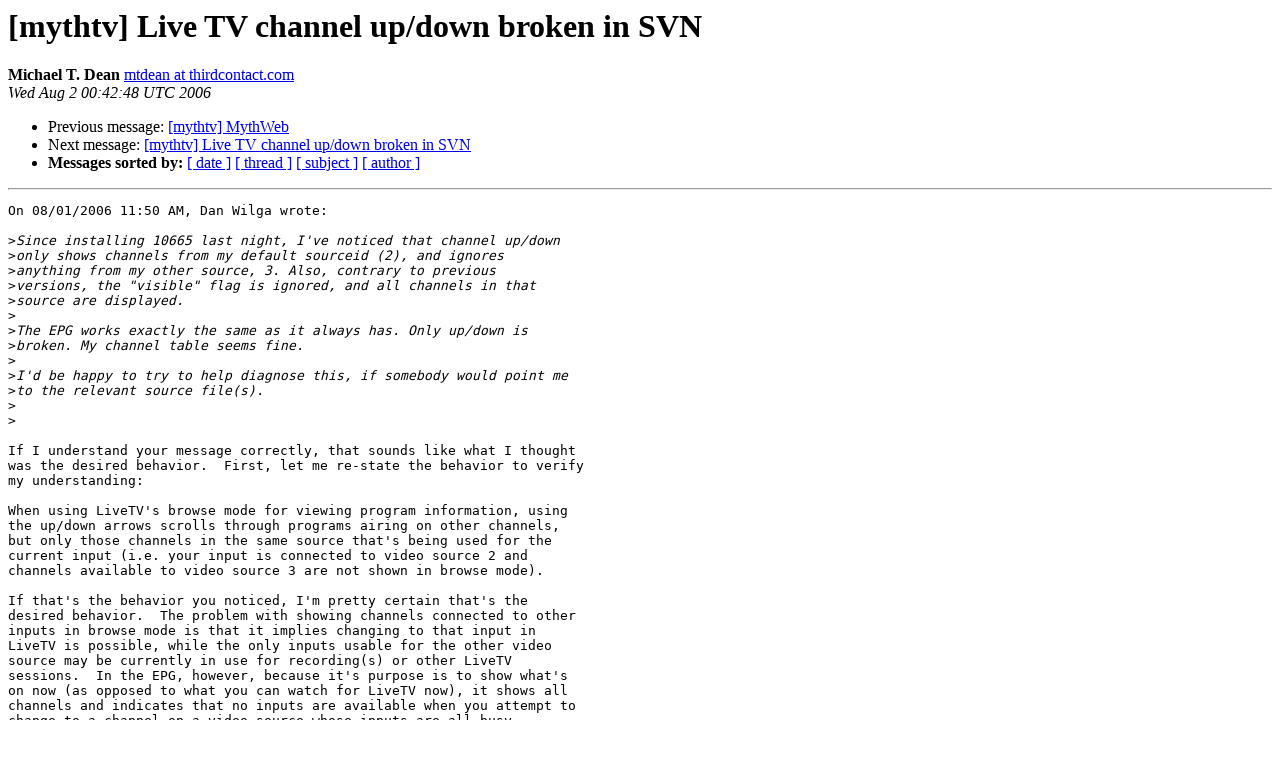

--- FILE ---
content_type: text/html
request_url: http://lists.mythtv.org/pipermail/mythtv-dev/2006-August/049452.html
body_size: 1670
content:
<!DOCTYPE HTML PUBLIC "-//W3C//DTD HTML 3.2//EN">
<HTML>
 <HEAD>
   <TITLE> [mythtv] Live TV channel up/down broken in SVN
   </TITLE>
   <LINK REL="Index" HREF="index.html" >
   <LINK REL="made" HREF="mailto:mythtv-dev%40mythtv.org?Subject=%5Bmythtv%5D%20Live%20TV%20channel%20up/down%20broken%20in%20SVN&In-Reply-To=p06230900c0f526c791c7%40%5B172.17.9.242%5D">
   <META NAME="robots" CONTENT="index,nofollow">
   <META http-equiv="Content-Type" content="text/html; charset=iso-8859-1">
   <LINK REL="Previous"  HREF="049447.html">
   <LINK REL="Next"  HREF="049459.html">
 </HEAD>
 <BODY BGCOLOR="#ffffff">
   <H1>[mythtv] Live TV channel up/down broken in SVN</H1>
    <B>Michael T. Dean</B> 
    <A HREF="mailto:mythtv-dev%40mythtv.org?Subject=%5Bmythtv%5D%20Live%20TV%20channel%20up/down%20broken%20in%20SVN&In-Reply-To=p06230900c0f526c791c7%40%5B172.17.9.242%5D"
       TITLE="[mythtv] Live TV channel up/down broken in SVN">mtdean at thirdcontact.com
       </A><BR>
    <I>Wed Aug  2 00:42:48 UTC 2006</I>
    <P><UL>
        <LI>Previous message: <A HREF="049447.html">[mythtv] MythWeb
</A></li>
        <LI>Next message: <A HREF="049459.html">[mythtv] Live TV channel up/down broken in SVN
</A></li>
         <LI> <B>Messages sorted by:</B> 
              <a href="date.html#49452">[ date ]</a>
              <a href="thread.html#49452">[ thread ]</a>
              <a href="subject.html#49452">[ subject ]</a>
              <a href="author.html#49452">[ author ]</a>
         </LI>
       </UL>
    <HR>  
<!--beginarticle-->
<PRE>On 08/01/2006 11:50 AM, Dan Wilga wrote:

&gt;<i>Since installing 10665 last night, I've noticed that channel up/down 
</I>&gt;<i>only shows channels from my default sourceid (2), and ignores 
</I>&gt;<i>anything from my other source, 3. Also, contrary to previous 
</I>&gt;<i>versions, the &quot;visible&quot; flag is ignored, and all channels in that 
</I>&gt;<i>source are displayed.
</I>&gt;<i>
</I>&gt;<i>The EPG works exactly the same as it always has. Only up/down is 
</I>&gt;<i>broken. My channel table seems fine.
</I>&gt;<i>
</I>&gt;<i>I'd be happy to try to help diagnose this, if somebody would point me 
</I>&gt;<i>to the relevant source file(s).
</I>&gt;<i>  
</I>&gt;<i>
</I>
If I understand your message correctly, that sounds like what I thought 
was the desired behavior.  First, let me re-state the behavior to verify 
my understanding:

When using LiveTV's browse mode for viewing program information, using 
the up/down arrows scrolls through programs airing on other channels, 
but only those channels in the same source that's being used for the 
current input (i.e. your input is connected to video source 2 and 
channels available to video source 3 are not shown in browse mode).

If that's the behavior you noticed, I'm pretty certain that's the 
desired behavior.  The problem with showing channels connected to other 
inputs in browse mode is that it implies changing to that input in 
LiveTV is possible, while the only inputs usable for the other video 
source may be currently in use for recording(s) or other LiveTV 
sessions.  In the EPG, however, because it's purpose is to show what's 
on now (as opposed to what you can watch for LiveTV now), it shows all 
channels and indicates that no inputs are available when you attempt to 
change to a channel on a video source whose inputs are all busy.

Mike

</PRE>




<!--endarticle-->
    <HR>
    <P><UL>
        <!--threads-->
	<LI>Previous message: <A HREF="049447.html">[mythtv] MythWeb
</A></li>
	<LI>Next message: <A HREF="049459.html">[mythtv] Live TV channel up/down broken in SVN
</A></li>
         <LI> <B>Messages sorted by:</B> 
              <a href="date.html#49452">[ date ]</a>
              <a href="thread.html#49452">[ thread ]</a>
              <a href="subject.html#49452">[ subject ]</a>
              <a href="author.html#49452">[ author ]</a>
         </LI>
       </UL>

<hr>
<a href="http://mythtv.org/cgi-bin/mailman/listinfo/mythtv-dev">More information about the mythtv-dev
mailing list</a><br>
</body></html>
